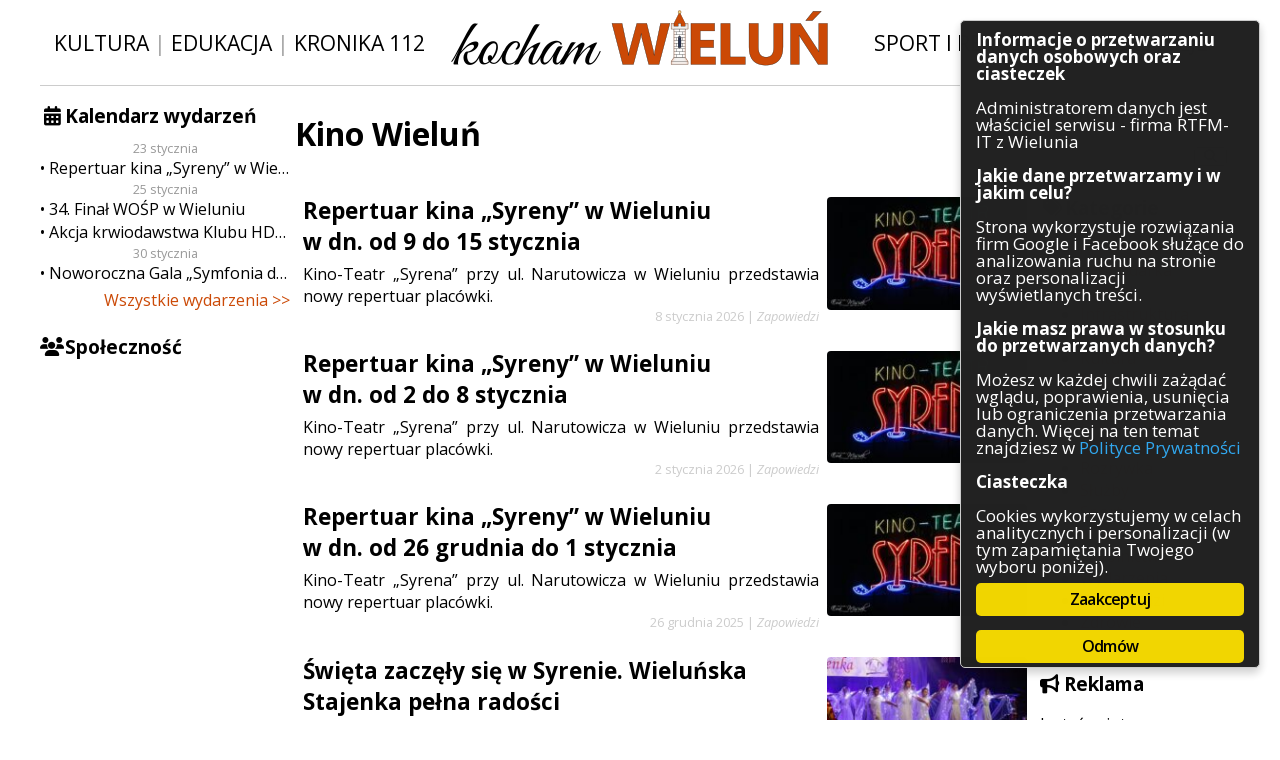

--- FILE ---
content_type: text/html; charset=UTF-8
request_url: https://kocham.wielun.pl/tag/kino-wielun/
body_size: 10141
content:
<!DOCTYPE html PUBLIC "-//W3C//DTD XHTML 1.0 Transitional//EN" "http://www.w3.org/TR/xhtml1/DTD/xhtml1-transitional.dtd">
<html xmlns="http://www.w3.org/1999/xhtml" xml:lang="en">
<head>
	<!-- Global site tag (gtag.js) - Google Analytics -->
	<script async src="https://www.googletagmanager.com/gtag/js?id=UA-113899817-1" class="ginger-script" type="text/plain"></script>
	<script>
	  window.dataLayer = window.dataLayer || [];
	  function gtag(){dataLayer.push(arguments);}
	  gtag('js', new Date());

	  gtag('config', 'UA-113899817-1', { 'anonymize_ip': true });
	</script>

	<meta http-equiv="Content-Type" content="text/html; charset=UTF-8">
	<meta http-equiv="X-UA-Compatible" content="IE=edge,chrome=1">
<!--	<meta name="viewport" content="width=device-width, initial-scale=1.0, maximum-scale=1.0, user-scalable=0"> -->
	<meta name="description" content="Kocham Wieluń: dziennik internetowy poruszający zagadnienia związane z Wieluniem i okolicami. Wiadomości z naszego miasta – Wielunia.">
	<meta property="fb:admins" content="100004488304293">
	<meta property="fb:admins" content="100003224539214">

	<link rel="shortcut icon" href="https://kocham.wielun.pl/wp-content/themes/kochamwielun/img/fav.png">
	<link rel="stylesheet" type="text/css" href="https://fonts.googleapis.com/css?family=Open+Sans:400italic,400,600italic,600,700italic,700&amp;subset=latin-ext,latin">
	<link rel="stylesheet" type="text/css" href="https://kocham.wielun.pl/wp-content/themes/kochamwielun/style.css?4" media="all">
  <link rel="stylesheet" type="text/css" href="https://kocham.wielun.pl/wp-content/themes/kochamwielun/fa/css/font-awesome.min.css" media="all">
	<meta name="robots" content="max-image-preview:large">
<link rel="dns-prefetch" href="//ws.sharethis.com">
<link rel="alternate" type="application/rss+xml" title="Kocham Wieluń: wiadomości i ciekawostki z Wielunia i okolic » Kanał z wpisami otagowanymi jako kino Wieluń" href="https://kocham.wielun.pl/tag/kino-wielun/feed/">
<style id="wp-img-auto-sizes-contain-inline-css" type="text/css">
img:is([sizes=auto i],[sizes^="auto," i]){contain-intrinsic-size:3000px 1500px}
/*# sourceURL=wp-img-auto-sizes-contain-inline-css */
</style>
<link rel="stylesheet" id="cf7ic_style-css" href="https://kocham.wielun.pl/wp-content/plugins/contact-form-7-image-captcha/css/cf7ic-style.css?ver=3.3.7" type="text/css" media="all">
<style id="wp-block-library-inline-css" type="text/css">
:root{--wp-block-synced-color:#7a00df;--wp-block-synced-color--rgb:122,0,223;--wp-bound-block-color:var(--wp-block-synced-color);--wp-editor-canvas-background:#ddd;--wp-admin-theme-color:#007cba;--wp-admin-theme-color--rgb:0,124,186;--wp-admin-theme-color-darker-10:#006ba1;--wp-admin-theme-color-darker-10--rgb:0,107,160.5;--wp-admin-theme-color-darker-20:#005a87;--wp-admin-theme-color-darker-20--rgb:0,90,135;--wp-admin-border-width-focus:2px}@media (min-resolution:192dpi){:root{--wp-admin-border-width-focus:1.5px}}.wp-element-button{cursor:pointer}:root .has-very-light-gray-background-color{background-color:#eee}:root .has-very-dark-gray-background-color{background-color:#313131}:root .has-very-light-gray-color{color:#eee}:root .has-very-dark-gray-color{color:#313131}:root .has-vivid-green-cyan-to-vivid-cyan-blue-gradient-background{background:linear-gradient(135deg,#00d084,#0693e3)}:root .has-purple-crush-gradient-background{background:linear-gradient(135deg,#34e2e4,#4721fb 50%,#ab1dfe)}:root .has-hazy-dawn-gradient-background{background:linear-gradient(135deg,#faaca8,#dad0ec)}:root .has-subdued-olive-gradient-background{background:linear-gradient(135deg,#fafae1,#67a671)}:root .has-atomic-cream-gradient-background{background:linear-gradient(135deg,#fdd79a,#004a59)}:root .has-nightshade-gradient-background{background:linear-gradient(135deg,#330968,#31cdcf)}:root .has-midnight-gradient-background{background:linear-gradient(135deg,#020381,#2874fc)}:root{--wp--preset--font-size--normal:16px;--wp--preset--font-size--huge:42px}.has-regular-font-size{font-size:1em}.has-larger-font-size{font-size:2.625em}.has-normal-font-size{font-size:var(--wp--preset--font-size--normal)}.has-huge-font-size{font-size:var(--wp--preset--font-size--huge)}.has-text-align-center{text-align:center}.has-text-align-left{text-align:left}.has-text-align-right{text-align:right}.has-fit-text{white-space:nowrap!important}#end-resizable-editor-section{display:none}.aligncenter{clear:both}.items-justified-left{justify-content:flex-start}.items-justified-center{justify-content:center}.items-justified-right{justify-content:flex-end}.items-justified-space-between{justify-content:space-between}.screen-reader-text{border:0;clip-path:inset(50%);height:1px;margin:-1px;overflow:hidden;padding:0;position:absolute;width:1px;word-wrap:normal!important}.screen-reader-text:focus{background-color:#ddd;clip-path:none;color:#444;display:block;font-size:1em;height:auto;left:5px;line-height:normal;padding:15px 23px 14px;text-decoration:none;top:5px;width:auto;z-index:100000}html :where(.has-border-color){border-style:solid}html :where([style*=border-top-color]){border-top-style:solid}html :where([style*=border-right-color]){border-right-style:solid}html :where([style*=border-bottom-color]){border-bottom-style:solid}html :where([style*=border-left-color]){border-left-style:solid}html :where([style*=border-width]){border-style:solid}html :where([style*=border-top-width]){border-top-style:solid}html :where([style*=border-right-width]){border-right-style:solid}html :where([style*=border-bottom-width]){border-bottom-style:solid}html :where([style*=border-left-width]){border-left-style:solid}html :where(img[class*=wp-image-]){height:auto;max-width:100%}:where(figure){margin:0 0 1em}html :where(.is-position-sticky){--wp-admin--admin-bar--position-offset:var(--wp-admin--admin-bar--height,0px)}@media screen and (max-width:600px){html :where(.is-position-sticky){--wp-admin--admin-bar--position-offset:0px}}
/*wp_block_styles_on_demand_placeholder:69763cb356430*/
/*# sourceURL=wp-block-library-inline-css */
</style>
<style id="classic-theme-styles-inline-css" type="text/css">
/*! This file is auto-generated */
.wp-block-button__link{color:#fff;background-color:#32373c;border-radius:9999px;box-shadow:none;text-decoration:none;padding:calc(.667em + 2px) calc(1.333em + 2px);font-size:1.125em}.wp-block-file__button{background:#32373c;color:#fff;text-decoration:none}
/*# sourceURL=/wp-includes/css/classic-themes.min.css */
</style>
<link rel="stylesheet" id="contact-form-7-css" href="https://kocham.wielun.pl/wp-content/plugins/contact-form-7/includes/css/styles.css?ver=6.1.4" type="text/css" media="all">
<link rel="stylesheet" id="ginger-style-dialog-css" href="https://kocham.wielun.pl/wp-content/plugins/ginger/front/css/cookies-enabler-dialog.css?ver=6.9" type="text/css" media="all">
<link rel="stylesheet" id="ngg_trigger_buttons-css" href="https://kocham.wielun.pl/wp-content/plugins/nextgen-gallery/static/GalleryDisplay/trigger_buttons.css?ver=4.0.3" type="text/css" media="all">
<link rel="stylesheet" id="fancybox-0-css" href="https://kocham.wielun.pl/wp-content/plugins/nextgen-gallery/static/Lightbox/fancybox/jquery.fancybox-1.3.4.css?ver=4.0.3" type="text/css" media="all">
<link rel="stylesheet" id="fontawesome_v4_shim_style-css" href="https://kocham.wielun.pl/wp-content/plugins/nextgen-gallery/static/FontAwesome/css/v4-shims.min.css?ver=6.9" type="text/css" media="all">
<link rel="stylesheet" id="fontawesome-css" href="https://kocham.wielun.pl/wp-content/plugins/nextgen-gallery/static/FontAwesome/css/all.min.css?ver=6.9" type="text/css" media="all">
<link rel="stylesheet" id="nextgen_pagination_style-css" href="https://kocham.wielun.pl/wp-content/plugins/nextgen-gallery/static/GalleryDisplay/pagination_style.css?ver=4.0.3" type="text/css" media="all">
<link rel="stylesheet" id="nextgen_basic_thumbnails_style-css" href="https://kocham.wielun.pl/wp-content/plugins/nextgen-gallery/static/Thumbnails/nextgen_basic_thumbnails.css?ver=4.0.3" type="text/css" media="all">
<link rel="stylesheet" id="wp-pagenavi-css" href="https://kocham.wielun.pl/wp-content/plugins/wp-pagenavi/pagenavi-css.css?ver=2.70" type="text/css" media="all">
<script type="text/javascript" src="https://kocham.wielun.pl/wp-content/plugins/ginger/addon/analytics/gingeranalytics.min.js?ver=6.9" id="ginger-analytics_script-js"></script>
<script type="text/javascript" src="https://kocham.wielun.pl/wp-content/plugins/ginger/front/js/cookies-enabler.min.js?ver=6.9" id="ginger-cookies-enabler-js"></script>
<script type="text/javascript" src="https://kocham.wielun.pl/wp-includes/js/jquery/jquery.min.js?ver=3.7.1" id="jquery-core-js"></script>
<script type="text/javascript" src="https://kocham.wielun.pl/wp-includes/js/jquery/jquery-migrate.min.js?ver=3.4.1" id="jquery-migrate-js"></script>
<script type="text/javascript" id="photocrati_ajax-js-extra">
/* <![CDATA[ */
var photocrati_ajax = {"url":"https://kocham.wielun.pl/index.php?photocrati_ajax=1","rest_url":"https://kocham.wielun.pl/wp-json/","wp_home_url":"https://kocham.wielun.pl","wp_site_url":"https://kocham.wielun.pl","wp_root_url":"https://kocham.wielun.pl","wp_plugins_url":"https://kocham.wielun.pl/wp-content/plugins","wp_content_url":"https://kocham.wielun.pl/wp-content","wp_includes_url":"https://kocham.wielun.pl/wp-includes/","ngg_param_slug":"nggallery","rest_nonce":"21bacf20ab"};
//# sourceURL=photocrati_ajax-js-extra
/* ]]> */
</script>
<script type="text/javascript" src="https://kocham.wielun.pl/wp-content/plugins/nextgen-gallery/static/Legacy/ajax.min.js?ver=4.0.3" id="photocrati_ajax-js"></script>
<script type="text/javascript" src="https://kocham.wielun.pl/wp-content/plugins/nextgen-gallery/static/FontAwesome/js/v4-shims.min.js?ver=5.3.1" id="fontawesome_v4_shim-js"></script>
<script type="text/javascript" defer crossorigin="anonymous" data-auto-replace-svg="false" data-keep-original-source="false" data-search-pseudo-elements src="https://kocham.wielun.pl/wp-content/plugins/nextgen-gallery/static/FontAwesome/js/all.min.js?ver=5.3.1" id="fontawesome-js"></script>
<script type="text/javascript" src="https://kocham.wielun.pl/wp-content/plugins/nextgen-gallery/static/Thumbnails/nextgen_basic_thumbnails.js?ver=4.0.3" id="nextgen_basic_thumbnails_script-js"></script>
<script type="text/javascript" src="https://kocham.wielun.pl/wp-content/plugins/nextgen-gallery/static/Thumbnails/ajax_pagination.js?ver=4.0.3" id="nextgen-basic-thumbnails-ajax-pagination-js"></script>

<link rel="https://api.w.org/" href="https://kocham.wielun.pl/wp-json/"><link rel="alternate" title="JSON" type="application/json" href="https://kocham.wielun.pl/wp-json/wp/v2/tags/5478">            <script type="text/javascript">
        var ginger_logger = "Y";
        var ginger_logger_url = "https://kocham.wielun.pl";
        var current_url = "https://kocham.wielun.pl/tag/kino-wielun/";

        function gingerAjaxLogTime(status) {
            var xmlHttp = new XMLHttpRequest();
            var parameters = "ginger_action=time";
            var url= ginger_logger_url + "?" + parameters;
            xmlHttp.open("GET", url, true);

            //Black magic paragraph
            xmlHttp.setRequestHeader("Content-type", "application/x-www-form-urlencoded");

            xmlHttp.onreadystatechange = function() {
                if(xmlHttp.readyState == 4 && xmlHttp.status == 200) {
                    var time = xmlHttp.responseText;
                    gingerAjaxLogger(time, status);
                }
            }

            xmlHttp.send(parameters);
        }

        function gingerAjaxLogger(ginger_logtime, status) {
            console.log(ginger_logtime);
            var xmlHttp = new XMLHttpRequest();
            var parameters = "ginger_action=log&time=" + ginger_logtime + "&url=" + current_url + "&status=" + status;
            var url= ginger_logger_url + "?" + parameters;
            //console.log(url);
            xmlHttp.open("GET", url, true);

            //Black magic paragraph
            xmlHttp.setRequestHeader("Content-type", "application/x-www-form-urlencoded");

            xmlHttp.send(parameters);
        }

    </script>
            <style>
            .ginger_container.dark {
                        }

                                                            .ginger_btn {
box-sizing: border-box;
}

.ginger_container.top {
padding-bottom: 0.5em !important;
}

.ginger_banner{
    max-height: 90vh;
    overflow-y: auto !important;
}                    </style>
    
<!-- Open Graph Meta Data by WP-Open-Graph plugin-->
<meta property="og:site_name" content="Kocham Wieluń: wiadomości i ciekawostki z Wielunia i okolic">
<meta property="og:locale" content="pl_pl">
<meta property="og:type" content="article">
<meta property="og:image:width" content="1600">
<meta property="og:image:height" content="900">
<meta property="og:image" content="https://kocham.wielun.pl/img/logo.png">
<meta property="og:title" content="kino Wieluń">
<meta property="og:url" content="https://kocham.wielun.pl/tag/kino-wielun/">
<!-- /Open Graph Meta Data -->

<style type="text/css"></style>
<style>
.synved-social-resolution-single {
display: inline-block;
}
.synved-social-resolution-normal {
display: inline-block;
}
.synved-social-resolution-hidef {
display: none;
}

@media only screen and (min--moz-device-pixel-ratio: 2),
only screen and (-o-min-device-pixel-ratio: 2/1),
only screen and (-webkit-min-device-pixel-ratio: 2),
only screen and (min-device-pixel-ratio: 2),
only screen and (min-resolution: 2dppx),
only screen and (min-resolution: 192dpi) {
	.synved-social-resolution-normal {
	display: none;
	}
	.synved-social-resolution-hidef {
	display: inline-block;
	}
}
</style>	<title>kino Wieluń  |    Kocham Wieluń: wiadomości i ciekawostki z Wielunia i okolic </title>
<script>var async_ginger_script = ["https:\/\/ws.sharethis.com\/button\/st_insights.js?publisher=eba0f3ba-f9ab-408c-bc68-c28af5afe749&product=feather&ver=1766242587"];</script></head>

<body>
    <div id="fb-root"></div>
    <script class="ginger-script" type="text/plain">(function(d, s, id) {
            var js, fjs = d.getElementsByTagName(s)[0];
            if (d.getElementById(id)) return;
            js = d.createElement(s); js.id = id;
            js.src = 'https://connect.facebook.net/pl_PL/sdk.js#xfbml=1&autoLogAppEvents=1&version=v2.12&appId=2067761650135613';
            fjs.parentNode.insertBefore(js, fjs);
        }(document, 'script', 'facebook-jssdk'));</script>
    <div id="con-site">
<div id="con-head">
    <span class="head-buttons">
        <a href="/tag/kultura">Kultura</a> | <a href="/tag/edukacja">Edukacja</a> | <a href="/tag/kronika-112">Kronika 112</a>
    </span>
    <span class="head-logo">
        <a href="/"><img src="https://kocham.wielun.pl/wp-content/themes/kochamwielun/img/logo.png" alt="Kocham Wieluń"></a>
    </span>
    <span class="head-buttons">
        <a href="/tag/sport-i-rekreacja">Sport i rekreacja</a> | <a href="/tag/inwestycje">Inwestycje</a>
    </span>
</div>

<div id="con-content">
	<div id="con-side-left">
		<div class="widget-odd widget-first widget-1 side-calendar side-widget widget_sis_upcoming_events"><h3 class="title">Kalendarz wydarzeń</h3>
		<div class="calendar-list">
			            <span class="date">23 stycznia</span>            <a href="https://kocham.wielun.pl/wydarzenia/repertuar-kina-syreny-w-wieluniu-w-dn-od-23-do-29-stycznia/" class="entry">Repertuar kina „Syreny” w Wieluniu w dn. od 23 do 29 stycznia</a>
			            <span class="date">25 stycznia</span>            <a href="https://kocham.wielun.pl/wydarzenia/34-final-wosp/" class="entry">34. Finał WOŚP w Wieluniu</a>
			                        <a href="https://kocham.wielun.pl/wydarzenia/akcja-krwiodawstwa-klubu-hdk-podczas-wosp/" class="entry">Akcja krwiodawstwa Klubu HDK podczas WOŚP</a>
			            <span class="date">30 stycznia</span>            <a href="https://kocham.wielun.pl/wydarzenia/noworoczna-gala-symfonia-dzwiekow/" class="entry">Noworoczna Gala „Symfonia dźwięków”</a>
					</div>


		<a class="all-events-link" href="https://kocham.wielun.pl/wydarzenia/">Wszystkie wydarzenia &gt;&gt;</a>
		</div><div class="widget_text widget-even widget-last widget-2 side-fb side-widget widget_custom_html"><h3 class="title">Społeczność</h3><div class="textwidget custom-html-widget"><div class="fb-page" data-href="https://www.facebook.com/kochamwielun/" data-small-header="true" data-adapt-container-width="true" data-hide-cover="false" data-show-facepile="true"></div>
<div class="fb-page" data-href="https://www.facebook.com/kochamwielun.powiadomienia/" data-small-header="false" data-adapt-container-width="true" data-hide-cover="false" data-show-facepile="true"></div></div></div>                	</div>
	<div id="con-side-right">
		<div class="widget_text widget-odd widget-first widget-1 side-search side-widget widget_custom_html"><h3 class="title">Szukaj</h3><div class="textwidget custom-html-widget"><form method="get" id="searchform" action="/">
	<input type="text" value="" name="s" id="s">
	<button type="submit" id="searchsubmit"><i class="fa fa-fw fa-search" aria-hidden="true"></i></button>
</form></div></div><div class="widget-even widget-last widget-2 side-categories side-widget widget_categories"><h3 class="title">Kategorie</h3>
			<ul>
					<li class="cat-item cat-item-1821"><a href="https://kocham.wielun.pl/architektura/">Architektura</a>
</li>
	<li class="cat-item cat-item-1056"><a href="https://kocham.wielun.pl/gospodarka/">Gospodarka</a>
</li>
	<li class="cat-item cat-item-98"><a href="https://kocham.wielun.pl/handel/">Handel</a>
</li>
	<li class="cat-item cat-item-73"><a href="https://kocham.wielun.pl/infrastruktura/">Infrastruktura</a>
</li>
	<li class="cat-item cat-item-114"><a href="https://kocham.wielun.pl/komunikaty/">Komunikaty</a>
</li>
	<li class="cat-item cat-item-131"><a href="https://kocham.wielun.pl/kultura/">Kultura</a>
</li>
	<li class="cat-item cat-item-54"><a href="https://kocham.wielun.pl/polityka/">Polityka</a>
</li>
	<li class="cat-item cat-item-1"><a href="https://kocham.wielun.pl/ogolne/">Pozostałe</a>
</li>
	<li class="cat-item cat-item-3097"><a href="https://kocham.wielun.pl/psychologia/">Psychologia</a>
</li>
	<li class="cat-item cat-item-3490"><a href="https://kocham.wielun.pl/rolnictwo/">Rolnictwo</a>
</li>
	<li class="cat-item cat-item-13"><a href="https://kocham.wielun.pl/rozrywka/">Rozrywka</a>
</li>
	<li class="cat-item cat-item-52"><a href="https://kocham.wielun.pl/sluzby/">Służby</a>
</li>
	<li class="cat-item cat-item-12"><a href="https://kocham.wielun.pl/sport/">Sport</a>
</li>
	<li class="cat-item cat-item-8688"><a href="https://kocham.wielun.pl/srodowisko/">Środowisko</a>
</li>
	<li class="cat-item cat-item-53"><a href="https://kocham.wielun.pl/szkolnictwo/">Szkolnictwo</a>
</li>
	<li class="cat-item cat-item-57"><a href="https://kocham.wielun.pl/wydarzenia/">Wydarzenia</a>
</li>
	<li class="cat-item cat-item-5358"><a href="https://kocham.wielun.pl/zapowiedzi/">Zapowiedzi</a>
</li>
	<li class="cat-item cat-item-667"><a href="https://kocham.wielun.pl/zdrowie/">Zdrowie</a>
</li>
			</ul>

			</div>                      <div class="side-widget">
          <h3 class="title"><i class="fa fa-bullhorn"></i> Reklama</h3>
          <div class="textwidget custom-html-widget">
              <p>Jesteś zainteresowany zareklamowaniem się w naszym serwisie?<br>Sprawdź dostępne możliwości współpracy!</p>
              <center><a class="button" href="https://kocham.wielun.pl/oferta-reklamowa">Oferta reklamowa</a></center>
          </div>
      </div>
      		<div class="widget_text widget-odd widget-last widget-first widget-1 side-contact side-widget widget_custom_html"><h3 class="title">Kontakt</h3><div class="textwidget custom-html-widget"><p>Masz ciekawy temat? A może jakieś pytania?</p>
<center><a class="button" href="https://kocham.wielun.pl/kontakt/">Kontakt
</a></center></div></div>	</div>
    <div id="con-main">
	<div class="module module-category-description">
    <h1 class="tytul">Kino Wieluń</h1>

			</div>

  <div class="module module-newslist">
<a class="article-summary news-duzy" href="https://kocham.wielun.pl/zapowiedzi/2026/01/08/repertuar-kina-syreny-w-wieluniu-w-dn-od-9-do-15-stycznia/">
    <img width="210" height="118" src="https://kocham.wielun.pl/wp-content/uploads/2024/04/IMG_5185a-210x118.jpg" class="thumb" alt="Repertuar kina „Syreny” w Wieluniu w dn. od 9 do 15 stycznia" decoding="async" srcset="https://kocham.wielun.pl/wp-content/uploads/2024/04/IMG_5185a-210x118.jpg 210w, https://kocham.wielun.pl/wp-content/uploads/2024/04/IMG_5185a-768x432.jpg 768w, https://kocham.wielun.pl/wp-content/uploads/2024/04/IMG_5185a-1536x864.jpg 1536w, https://kocham.wielun.pl/wp-content/uploads/2024/04/IMG_5185a-750x422.jpg 750w, https://kocham.wielun.pl/wp-content/uploads/2024/04/IMG_5185a.jpg 1600w" sizes="(max-width: 210px) 100vw, 210px">    <span class="inner">
        <h2 class="title">Repertuar kina „Syreny” w Wieluniu w dn. od 9 do 15 stycznia</h2>
        <span class="text"><p>Kino-Teatr „Syrena” przy ul. Narutowicza w Wieluniu przedstawia nowy repertuar placówki.</p></span>
        <span class="meta"><span class="date">8 stycznia 2026</span>
                        | <span class="category">Zapowiedzi</span>
                </span>
    </span>
</a>

<a class="article-summary news-duzy" href="https://kocham.wielun.pl/zapowiedzi/2026/01/02/repertuar-kina-syreny-w-wieluniu-w-dn-od-2-do-8-stycznia/">
    <img width="210" height="118" src="https://kocham.wielun.pl/wp-content/uploads/2024/04/IMG_5185a-210x118.jpg" class="thumb" alt="Repertuar kina „Syreny” w Wieluniu w dn. od 2 do 8 stycznia" decoding="async" srcset="https://kocham.wielun.pl/wp-content/uploads/2024/04/IMG_5185a-210x118.jpg 210w, https://kocham.wielun.pl/wp-content/uploads/2024/04/IMG_5185a-768x432.jpg 768w, https://kocham.wielun.pl/wp-content/uploads/2024/04/IMG_5185a-1536x864.jpg 1536w, https://kocham.wielun.pl/wp-content/uploads/2024/04/IMG_5185a-750x422.jpg 750w, https://kocham.wielun.pl/wp-content/uploads/2024/04/IMG_5185a.jpg 1600w" sizes="(max-width: 210px) 100vw, 210px">    <span class="inner">
        <h2 class="title">Repertuar kina „Syreny” w Wieluniu w dn. od 2 do 8 stycznia</h2>
        <span class="text"><p>Kino-Teatr „Syrena” przy ul. Narutowicza w Wieluniu przedstawia nowy repertuar placówki.</p></span>
        <span class="meta"><span class="date">2 stycznia 2026</span>
                        | <span class="category">Zapowiedzi</span>
                </span>
    </span>
</a>

<a class="article-summary news-duzy" href="https://kocham.wielun.pl/zapowiedzi/2025/12/26/repertuar-kina-syreny-w-wieluniu-w-dn-od-26-grudnia-do-1-stycznia/">
    <img width="210" height="118" src="https://kocham.wielun.pl/wp-content/uploads/2024/04/IMG_5185a-210x118.jpg" class="thumb" alt="Repertuar kina „Syreny” w Wieluniu w dn. od 26 grudnia do 1 stycznia" decoding="async" srcset="https://kocham.wielun.pl/wp-content/uploads/2024/04/IMG_5185a-210x118.jpg 210w, https://kocham.wielun.pl/wp-content/uploads/2024/04/IMG_5185a-768x432.jpg 768w, https://kocham.wielun.pl/wp-content/uploads/2024/04/IMG_5185a-1536x864.jpg 1536w, https://kocham.wielun.pl/wp-content/uploads/2024/04/IMG_5185a-750x422.jpg 750w, https://kocham.wielun.pl/wp-content/uploads/2024/04/IMG_5185a.jpg 1600w" sizes="(max-width: 210px) 100vw, 210px">    <span class="inner">
        <h2 class="title">Repertuar kina „Syreny” w Wieluniu w dn. od 26 grudnia do 1 stycznia</h2>
        <span class="text"><p>Kino-Teatr „Syrena” przy ul. Narutowicza w Wieluniu przedstawia nowy repertuar placówki.</p></span>
        <span class="meta"><span class="date">26 grudnia 2025</span>
                        | <span class="category">Zapowiedzi</span>
                </span>
    </span>
</a>

<a class="article-summary news-duzy" href="https://kocham.wielun.pl/wydarzenia/2025/12/21/swieta-zaczely-sie-w-syrenie-wielunska-stajenka-pelna-wzruszen/">
    <img width="210" height="118" src="https://kocham.wielun.pl/wp-content/uploads/2025/12/IMG_8125a-210x118.jpg" class="thumb" alt="Święta zaczęły się w Syrenie. Wieluńska Stajenka pełna radości" decoding="async" loading="lazy" srcset="https://kocham.wielun.pl/wp-content/uploads/2025/12/IMG_8125a-210x118.jpg 210w, https://kocham.wielun.pl/wp-content/uploads/2025/12/IMG_8125a-768x432.jpg 768w, https://kocham.wielun.pl/wp-content/uploads/2025/12/IMG_8125a-1536x864.jpg 1536w, https://kocham.wielun.pl/wp-content/uploads/2025/12/IMG_8125a-750x422.jpg 750w, https://kocham.wielun.pl/wp-content/uploads/2025/12/IMG_8125a.jpg 1600w" sizes="auto, (max-width: 210px) 100vw, 210px">    <span class="inner">
        <h2 class="title">Święta zaczęły się w Syrenie. Wieluńska Stajenka pełna radości</h2>
        <span class="text"><p>Magia Świąt Bożego Narodzenia na dobre zagościła w Wieluniu już 16 grudnia.</p></span>
        <span class="meta"><span class="date">21 grudnia 2025</span>
                        | <span class="category">Wydarzenia</span>
                </span>
    </span>
</a>

<a class="article-summary news-duzy" href="https://kocham.wielun.pl/zapowiedzi/2025/12/18/repertuar-kina-syreny-w-wieluniu-w-dn-od-19-do-25-grudnia/">
    <img width="210" height="118" src="https://kocham.wielun.pl/wp-content/uploads/2024/04/IMG_5185a-210x118.jpg" class="thumb" alt="Repertuar kina „Syreny” w Wieluniu w dn. od 19 do 25 grudnia" decoding="async" loading="lazy" srcset="https://kocham.wielun.pl/wp-content/uploads/2024/04/IMG_5185a-210x118.jpg 210w, https://kocham.wielun.pl/wp-content/uploads/2024/04/IMG_5185a-768x432.jpg 768w, https://kocham.wielun.pl/wp-content/uploads/2024/04/IMG_5185a-1536x864.jpg 1536w, https://kocham.wielun.pl/wp-content/uploads/2024/04/IMG_5185a-750x422.jpg 750w, https://kocham.wielun.pl/wp-content/uploads/2024/04/IMG_5185a.jpg 1600w" sizes="auto, (max-width: 210px) 100vw, 210px">    <span class="inner">
        <h2 class="title">Repertuar kina „Syreny” w Wieluniu w dn. od 19 do 25 grudnia</h2>
        <span class="text"><p>Kino-Teatr „Syrena” przy ul. Narutowicza w Wieluniu przedstawia nowy repertuar placówki.</p></span>
        <span class="meta"><span class="date">18 grudnia 2025</span>
                        | <span class="category">Zapowiedzi</span>
                </span>
    </span>
</a>

<a class="article-summary news-duzy" href="https://kocham.wielun.pl/zapowiedzi/2025/11/29/repertuar-kina-syreny-w-wieluniu-w-dn-od-28-listopada-do-4-grudnia/">
    <img width="210" height="118" src="https://kocham.wielun.pl/wp-content/uploads/2024/04/IMG_5185a-210x118.jpg" class="thumb" alt="Repertuar kina „Syreny” w Wieluniu w dn. od 28 listopada do 4 grudnia" decoding="async" loading="lazy" srcset="https://kocham.wielun.pl/wp-content/uploads/2024/04/IMG_5185a-210x118.jpg 210w, https://kocham.wielun.pl/wp-content/uploads/2024/04/IMG_5185a-768x432.jpg 768w, https://kocham.wielun.pl/wp-content/uploads/2024/04/IMG_5185a-1536x864.jpg 1536w, https://kocham.wielun.pl/wp-content/uploads/2024/04/IMG_5185a-750x422.jpg 750w, https://kocham.wielun.pl/wp-content/uploads/2024/04/IMG_5185a.jpg 1600w" sizes="auto, (max-width: 210px) 100vw, 210px">    <span class="inner">
        <h2 class="title">Repertuar kina „Syreny” w Wieluniu w dn. od 28 listopada do 4 grudnia</h2>
        <span class="text"><p>Kino-Teatr „Syrena” przy ul. Narutowicza w Wieluniu przedstawia nowy repertuar placówki.</p></span>
        <span class="meta"><span class="date">29 listopada 2025</span>
                        | <span class="category">Zapowiedzi</span>
                </span>
    </span>
</a>

<a class="article-summary news-duzy" href="https://kocham.wielun.pl/zapowiedzi/2025/11/20/repertuar-kina-syreny-w-wieluniu-w-dn-od-21-do-27-listopada/">
    <img width="210" height="118" src="https://kocham.wielun.pl/wp-content/uploads/2024/04/IMG_5185a-210x118.jpg" class="thumb" alt="Repertuar kina „Syreny” w Wieluniu w dn. od 21 do 27 listopada" decoding="async" loading="lazy" srcset="https://kocham.wielun.pl/wp-content/uploads/2024/04/IMG_5185a-210x118.jpg 210w, https://kocham.wielun.pl/wp-content/uploads/2024/04/IMG_5185a-768x432.jpg 768w, https://kocham.wielun.pl/wp-content/uploads/2024/04/IMG_5185a-1536x864.jpg 1536w, https://kocham.wielun.pl/wp-content/uploads/2024/04/IMG_5185a-750x422.jpg 750w, https://kocham.wielun.pl/wp-content/uploads/2024/04/IMG_5185a.jpg 1600w" sizes="auto, (max-width: 210px) 100vw, 210px">    <span class="inner">
        <h2 class="title">Repertuar kina „Syreny” w Wieluniu w dn. od 21 do 27 listopada</h2>
        <span class="text"><p>Kino-Teatr „Syrena” przy ul. Narutowicza w Wieluniu przedstawia nowy repertuar placówki.</p></span>
        <span class="meta"><span class="date">20 listopada 2025</span>
                        | <span class="category">Zapowiedzi</span>
                </span>
    </span>
</a>

<a class="article-summary news-duzy" href="https://kocham.wielun.pl/wydarzenia/2025/11/19/wieczor-ktory-poruszyl-wielun-rockowa-podroz-ku-wolnosci/">
    <img width="210" height="118" src="https://kocham.wielun.pl/wp-content/uploads/2025/11/2Q4A8326a-210x118.jpg" class="thumb" alt="Wieczór, który poruszył Wieluń. Rockowa podróż ku Wolności" decoding="async" loading="lazy" srcset="https://kocham.wielun.pl/wp-content/uploads/2025/11/2Q4A8326a-210x118.jpg 210w, https://kocham.wielun.pl/wp-content/uploads/2025/11/2Q4A8326a-768x432.jpg 768w, https://kocham.wielun.pl/wp-content/uploads/2025/11/2Q4A8326a-1536x864.jpg 1536w, https://kocham.wielun.pl/wp-content/uploads/2025/11/2Q4A8326a-750x422.jpg 750w, https://kocham.wielun.pl/wp-content/uploads/2025/11/2Q4A8326a.jpg 1600w" sizes="auto, (max-width: 210px) 100vw, 210px">    <span class="inner">
        <h2 class="title">Wieczór, który poruszył Wieluń. Rockowa podróż ku Wolności</h2>
        <span class="text"><p>11 listopada w Kino-Teatrze „Syrena” w Wieluniu odbył się koncert patriotyczny.</p></span>
        <span class="meta"><span class="date">19 listopada 2025</span>
                        | <span class="category">Wydarzenia</span>
                </span>
    </span>
</a>
	<div class="module module-pagination">
		<span class="pages">Strona 1 z 13</span><span aria-current="page" class="page-numbers current">1</span>
<a class="page-numbers" href="https://kocham.wielun.pl/tag/kino-wielun/page/2/">2</a>
<a class="page-numbers" href="https://kocham.wielun.pl/tag/kino-wielun/page/3/">3</a>
<span class="page-numbers dots">…</span>
<a class="page-numbers" href="https://kocham.wielun.pl/tag/kino-wielun/page/12/">12</a>
<a class="page-numbers" href="https://kocham.wielun.pl/tag/kino-wielun/page/13/">13</a>
<a class="next page-numbers" href="https://kocham.wielun.pl/tag/kino-wielun/page/2/">Następne »</a>	</div>
	  </div>
  </div>
</div>

<div id="con-foot">
    <div id="foot-lewa">
        <a href="/kontakt">Kontakt</a> | 
	<a href="/prawa-autorskie">Prawa autorskie</a> | 
	<a href="/prywatnosc">Prywatność</a> | 
	<a href="/oferta-reklamowa">Oferta reklamowa</a>
    </div>
    <div id="foot-prawa">Copyright © 2017-2026 <a href="https://kocham.wielun.pl">Kocham Wieluń</a></div>
</div>
</div>
<script type="speculationrules">
{"prefetch":[{"source":"document","where":{"and":[{"href_matches":"/*"},{"not":{"href_matches":["/wp-*.php","/wp-admin/*","/wp-content/uploads/*","/wp-content/*","/wp-content/plugins/*","/wp-content/themes/kochamwielun/*","/*\\?(.+)"]}},{"not":{"selector_matches":"a[rel~=\"nofollow\"]"}},{"not":{"selector_matches":".no-prefetch, .no-prefetch a"}}]},"eagerness":"conservative"}]}
</script>
<script type="text/javascript" src="https://kocham.wielun.pl/wp-includes/js/dist/hooks.min.js?ver=dd5603f07f9220ed27f1" id="wp-hooks-js"></script>
<script type="text/javascript" src="https://kocham.wielun.pl/wp-includes/js/dist/i18n.min.js?ver=c26c3dc7bed366793375" id="wp-i18n-js"></script>
<script type="text/javascript" id="wp-i18n-js-after">
/* <![CDATA[ */
wp.i18n.setLocaleData( { 'text direction\u0004ltr': [ 'ltr' ] } );
//# sourceURL=wp-i18n-js-after
/* ]]> */
</script>
<script type="text/javascript" src="https://kocham.wielun.pl/wp-content/plugins/contact-form-7/includes/swv/js/index.js?ver=6.1.4" id="swv-js"></script>
<script type="text/javascript" id="contact-form-7-js-translations">
/* <![CDATA[ */
( function( domain, translations ) {
	var localeData = translations.locale_data[ domain ] || translations.locale_data.messages;
	localeData[""].domain = domain;
	wp.i18n.setLocaleData( localeData, domain );
} )( "contact-form-7", {"translation-revision-date":"2025-12-11 12:03:49+0000","generator":"GlotPress\/4.0.3","domain":"messages","locale_data":{"messages":{"":{"domain":"messages","plural-forms":"nplurals=3; plural=(n == 1) ? 0 : ((n % 10 >= 2 && n % 10 <= 4 && (n % 100 < 12 || n % 100 > 14)) ? 1 : 2);","lang":"pl"},"This contact form is placed in the wrong place.":["Ten formularz kontaktowy zosta\u0142 umieszczony w niew\u0142a\u015bciwym miejscu."],"Error:":["B\u0142\u0105d:"]}},"comment":{"reference":"includes\/js\/index.js"}} );
//# sourceURL=contact-form-7-js-translations
/* ]]> */
</script>
<script type="text/javascript" id="contact-form-7-js-before">
/* <![CDATA[ */
var wpcf7 = {
    "api": {
        "root": "https:\/\/kocham.wielun.pl\/wp-json\/",
        "namespace": "contact-form-7\/v1"
    }
};
//# sourceURL=contact-form-7-js-before
/* ]]> */
</script>
<script type="text/javascript" src="https://kocham.wielun.pl/wp-content/plugins/contact-form-7/includes/js/index.js?ver=6.1.4" id="contact-form-7-js"></script>
<script type="text/javascript" id="ngg_common-js-extra">
/* <![CDATA[ */

var galleries = {};
galleries.gallery_848cfb1c80f4bb291971696a3ae2b036 = {"__defaults_set":null,"ID":"848cfb1c80f4bb291971696a3ae2b036","album_ids":[],"container_ids":["5975"],"display":"","display_settings":{"display_view":"default-view.php","images_per_page":"15","number_of_columns":"0","thumbnail_width":"210","thumbnail_height":"140","show_all_in_lightbox":"0","ajax_pagination":"1","use_imagebrowser_effect":"0","template":"","display_no_images_error":1,"disable_pagination":0,"show_slideshow_link":"0","slideshow_link_text":"[Pokaz zdj\u0119\u0107]","override_thumbnail_settings":"0","thumbnail_quality":"100","thumbnail_crop":"0","thumbnail_watermark":0,"ngg_triggers_display":"never","use_lightbox_effect":true},"display_type":"photocrati-nextgen_basic_thumbnails","effect_code":null,"entity_ids":[],"excluded_container_ids":[],"exclusions":[],"gallery_ids":null,"id":"848cfb1c80f4bb291971696a3ae2b036","ids":null,"image_ids":[],"images_list_count":null,"inner_content":null,"is_album_gallery":null,"maximum_entity_count":500,"order_by":"sortorder","order_direction":"ASC","returns":"included","skip_excluding_globally_excluded_images":null,"slug":null,"sortorder":[],"source":"galleries","src":"","tag_ids":[],"tagcloud":false,"transient_id":null};
galleries.gallery_848cfb1c80f4bb291971696a3ae2b036.wordpress_page_root = "https:\/\/kocham.wielun.pl\/zapowiedzi\/2026\/01\/08\/repertuar-kina-syreny-w-wieluniu-w-dn-od-9-do-15-stycznia\/";
var nextgen_lightbox_settings = {"static_path":"https:\/\/kocham.wielun.pl\/wp-content\/plugins\/nextgen-gallery\/static\/Lightbox\/{placeholder}","context":"nextgen_images"};
galleries.gallery_7eacd68560392ca112c96ff408ae4cd4 = {"__defaults_set":null,"ID":"7eacd68560392ca112c96ff408ae4cd4","album_ids":[],"container_ids":["5966"],"display":"","display_settings":{"display_view":"default-view.php","images_per_page":"15","number_of_columns":"0","thumbnail_width":"210","thumbnail_height":"140","show_all_in_lightbox":"0","ajax_pagination":"1","use_imagebrowser_effect":"0","template":"","display_no_images_error":1,"disable_pagination":0,"show_slideshow_link":"0","slideshow_link_text":"[Pokaz zdj\u0119\u0107]","override_thumbnail_settings":"0","thumbnail_quality":"100","thumbnail_crop":"0","thumbnail_watermark":0,"ngg_triggers_display":"never","use_lightbox_effect":true},"display_type":"photocrati-nextgen_basic_thumbnails","effect_code":null,"entity_ids":[],"excluded_container_ids":[],"exclusions":[],"gallery_ids":null,"id":"7eacd68560392ca112c96ff408ae4cd4","ids":null,"image_ids":[],"images_list_count":null,"inner_content":null,"is_album_gallery":null,"maximum_entity_count":500,"order_by":"sortorder","order_direction":"ASC","returns":"included","skip_excluding_globally_excluded_images":null,"slug":null,"sortorder":[],"source":"galleries","src":"","tag_ids":[],"tagcloud":false,"transient_id":null};
galleries.gallery_7eacd68560392ca112c96ff408ae4cd4.wordpress_page_root = "https:\/\/kocham.wielun.pl\/zapowiedzi\/2026\/01\/08\/repertuar-kina-syreny-w-wieluniu-w-dn-od-9-do-15-stycznia\/";
var nextgen_lightbox_settings = {"static_path":"https:\/\/kocham.wielun.pl\/wp-content\/plugins\/nextgen-gallery\/static\/Lightbox\/{placeholder}","context":"nextgen_images"};
galleries.gallery_cacbe4ced41736a925c4e59fe919b816 = {"__defaults_set":null,"ID":"cacbe4ced41736a925c4e59fe919b816","album_ids":[],"container_ids":["5955"],"display":"","display_settings":{"display_view":"default-view.php","images_per_page":"15","number_of_columns":"0","thumbnail_width":"210","thumbnail_height":"140","show_all_in_lightbox":"0","ajax_pagination":"1","use_imagebrowser_effect":"0","template":"","display_no_images_error":1,"disable_pagination":0,"show_slideshow_link":"0","slideshow_link_text":"[Pokaz zdj\u0119\u0107]","override_thumbnail_settings":"0","thumbnail_quality":"100","thumbnail_crop":"0","thumbnail_watermark":0,"ngg_triggers_display":"never","use_lightbox_effect":true},"display_type":"photocrati-nextgen_basic_thumbnails","effect_code":null,"entity_ids":[],"excluded_container_ids":[],"exclusions":[],"gallery_ids":null,"id":"cacbe4ced41736a925c4e59fe919b816","ids":null,"image_ids":[],"images_list_count":null,"inner_content":null,"is_album_gallery":null,"maximum_entity_count":500,"order_by":"sortorder","order_direction":"ASC","returns":"included","skip_excluding_globally_excluded_images":null,"slug":null,"sortorder":[],"source":"galleries","src":"","tag_ids":[],"tagcloud":false,"transient_id":null};
galleries.gallery_cacbe4ced41736a925c4e59fe919b816.wordpress_page_root = "https:\/\/kocham.wielun.pl\/zapowiedzi\/2026\/01\/08\/repertuar-kina-syreny-w-wieluniu-w-dn-od-9-do-15-stycznia\/";
var nextgen_lightbox_settings = {"static_path":"https:\/\/kocham.wielun.pl\/wp-content\/plugins\/nextgen-gallery\/static\/Lightbox\/{placeholder}","context":"nextgen_images"};
galleries.gallery_d1e34247c0ae81000559040ecde60e0d = {"__defaults_set":null,"ID":"d1e34247c0ae81000559040ecde60e0d","album_ids":[],"container_ids":["5948"],"display":"","display_settings":{"display_view":"default-view.php","images_per_page":"15","number_of_columns":"0","thumbnail_width":"210","thumbnail_height":"140","show_all_in_lightbox":"0","ajax_pagination":"1","use_imagebrowser_effect":"0","template":"","display_no_images_error":1,"disable_pagination":0,"show_slideshow_link":"0","slideshow_link_text":"[Pokaz zdj\u0119\u0107]","override_thumbnail_settings":"0","thumbnail_quality":"100","thumbnail_crop":"0","thumbnail_watermark":0,"ngg_triggers_display":"never","use_lightbox_effect":true},"display_type":"photocrati-nextgen_basic_thumbnails","effect_code":null,"entity_ids":[],"excluded_container_ids":[],"exclusions":[],"gallery_ids":null,"id":"d1e34247c0ae81000559040ecde60e0d","ids":null,"image_ids":[],"images_list_count":null,"inner_content":null,"is_album_gallery":null,"maximum_entity_count":500,"order_by":"sortorder","order_direction":"ASC","returns":"included","skip_excluding_globally_excluded_images":null,"slug":null,"sortorder":[],"source":"galleries","src":"","tag_ids":[],"tagcloud":false,"transient_id":null};
galleries.gallery_d1e34247c0ae81000559040ecde60e0d.wordpress_page_root = "https:\/\/kocham.wielun.pl\/zapowiedzi\/2026\/01\/08\/repertuar-kina-syreny-w-wieluniu-w-dn-od-9-do-15-stycznia\/";
var nextgen_lightbox_settings = {"static_path":"https:\/\/kocham.wielun.pl\/wp-content\/plugins\/nextgen-gallery\/static\/Lightbox\/{placeholder}","context":"nextgen_images"};
galleries.gallery_35b23671ca66f422e3bdff1a25b76c7b = {"__defaults_set":null,"ID":"35b23671ca66f422e3bdff1a25b76c7b","album_ids":[],"container_ids":["5922"],"display":"","display_settings":{"display_view":"default-view.php","images_per_page":"15","number_of_columns":"0","thumbnail_width":"210","thumbnail_height":"140","show_all_in_lightbox":"0","ajax_pagination":"1","use_imagebrowser_effect":"0","template":"","display_no_images_error":1,"disable_pagination":0,"show_slideshow_link":"0","slideshow_link_text":"[Pokaz zdj\u0119\u0107]","override_thumbnail_settings":"0","thumbnail_quality":"100","thumbnail_crop":"0","thumbnail_watermark":0,"ngg_triggers_display":"never","use_lightbox_effect":true},"display_type":"photocrati-nextgen_basic_thumbnails","effect_code":null,"entity_ids":[],"excluded_container_ids":[],"exclusions":[],"gallery_ids":null,"id":"35b23671ca66f422e3bdff1a25b76c7b","ids":null,"image_ids":[],"images_list_count":null,"inner_content":null,"is_album_gallery":null,"maximum_entity_count":500,"order_by":"sortorder","order_direction":"ASC","returns":"included","skip_excluding_globally_excluded_images":null,"slug":null,"sortorder":[],"source":"galleries","src":"","tag_ids":[],"tagcloud":false,"transient_id":null};
galleries.gallery_35b23671ca66f422e3bdff1a25b76c7b.wordpress_page_root = "https:\/\/kocham.wielun.pl\/zapowiedzi\/2026\/01\/08\/repertuar-kina-syreny-w-wieluniu-w-dn-od-9-do-15-stycznia\/";
var nextgen_lightbox_settings = {"static_path":"https:\/\/kocham.wielun.pl\/wp-content\/plugins\/nextgen-gallery\/static\/Lightbox\/{placeholder}","context":"nextgen_images"};
galleries.gallery_7ac1ae06eed00a5ceb1b24c5be4b521f = {"__defaults_set":null,"ID":"7ac1ae06eed00a5ceb1b24c5be4b521f","album_ids":[],"container_ids":["5885"],"display":"","display_settings":{"display_view":"default-view.php","images_per_page":"15","number_of_columns":"0","thumbnail_width":"210","thumbnail_height":"140","show_all_in_lightbox":"0","ajax_pagination":"1","use_imagebrowser_effect":"0","template":"","display_no_images_error":1,"disable_pagination":0,"show_slideshow_link":"0","slideshow_link_text":"[Pokaz zdj\u0119\u0107]","override_thumbnail_settings":"0","thumbnail_quality":"100","thumbnail_crop":"0","thumbnail_watermark":0,"ngg_triggers_display":"never","use_lightbox_effect":true},"display_type":"photocrati-nextgen_basic_thumbnails","effect_code":null,"entity_ids":[],"excluded_container_ids":[],"exclusions":[],"gallery_ids":null,"id":"7ac1ae06eed00a5ceb1b24c5be4b521f","ids":null,"image_ids":[],"images_list_count":null,"inner_content":null,"is_album_gallery":null,"maximum_entity_count":500,"order_by":"sortorder","order_direction":"ASC","returns":"included","skip_excluding_globally_excluded_images":null,"slug":null,"sortorder":[],"source":"galleries","src":"","tag_ids":[],"tagcloud":false,"transient_id":null};
galleries.gallery_7ac1ae06eed00a5ceb1b24c5be4b521f.wordpress_page_root = "https:\/\/kocham.wielun.pl\/zapowiedzi\/2026\/01\/08\/repertuar-kina-syreny-w-wieluniu-w-dn-od-9-do-15-stycznia\/";
var nextgen_lightbox_settings = {"static_path":"https:\/\/kocham.wielun.pl\/wp-content\/plugins\/nextgen-gallery\/static\/Lightbox\/{placeholder}","context":"nextgen_images"};
galleries.gallery_4b9850409305ea4cd55a290e88cfd037 = {"__defaults_set":null,"ID":"4b9850409305ea4cd55a290e88cfd037","album_ids":[],"container_ids":["5868"],"display":"","display_settings":{"display_view":"default-view.php","images_per_page":"15","number_of_columns":"0","thumbnail_width":"210","thumbnail_height":"140","show_all_in_lightbox":"0","ajax_pagination":"1","use_imagebrowser_effect":"0","template":"","display_no_images_error":1,"disable_pagination":0,"show_slideshow_link":"0","slideshow_link_text":"[Pokaz zdj\u0119\u0107]","override_thumbnail_settings":"0","thumbnail_quality":"100","thumbnail_crop":"0","thumbnail_watermark":0,"ngg_triggers_display":"never","use_lightbox_effect":true},"display_type":"photocrati-nextgen_basic_thumbnails","effect_code":null,"entity_ids":[],"excluded_container_ids":[],"exclusions":[],"gallery_ids":null,"id":"4b9850409305ea4cd55a290e88cfd037","ids":null,"image_ids":[],"images_list_count":null,"inner_content":null,"is_album_gallery":null,"maximum_entity_count":500,"order_by":"sortorder","order_direction":"ASC","returns":"included","skip_excluding_globally_excluded_images":null,"slug":null,"sortorder":[],"source":"galleries","src":"","tag_ids":[],"tagcloud":false,"transient_id":null};
galleries.gallery_4b9850409305ea4cd55a290e88cfd037.wordpress_page_root = "https:\/\/kocham.wielun.pl\/zapowiedzi\/2026\/01\/08\/repertuar-kina-syreny-w-wieluniu-w-dn-od-9-do-15-stycznia\/";
var nextgen_lightbox_settings = {"static_path":"https:\/\/kocham.wielun.pl\/wp-content\/plugins\/nextgen-gallery\/static\/Lightbox\/{placeholder}","context":"nextgen_images"};
galleries.gallery_7bf3f16d8b4e21752a462413c0a5741c = {"__defaults_set":null,"ID":"7bf3f16d8b4e21752a462413c0a5741c","album_ids":[],"container_ids":["5864"],"display":"","display_settings":{"display_view":"default-view.php","images_per_page":"15","number_of_columns":"0","thumbnail_width":"210","thumbnail_height":"140","show_all_in_lightbox":"0","ajax_pagination":"1","use_imagebrowser_effect":"0","template":"","display_no_images_error":1,"disable_pagination":0,"show_slideshow_link":"0","slideshow_link_text":"[Pokaz zdj\u0119\u0107]","override_thumbnail_settings":"0","thumbnail_quality":"100","thumbnail_crop":"0","thumbnail_watermark":0,"ngg_triggers_display":"never","use_lightbox_effect":true},"display_type":"photocrati-nextgen_basic_thumbnails","effect_code":null,"entity_ids":[],"excluded_container_ids":[],"exclusions":[],"gallery_ids":null,"id":"7bf3f16d8b4e21752a462413c0a5741c","ids":null,"image_ids":[],"images_list_count":null,"inner_content":null,"is_album_gallery":null,"maximum_entity_count":500,"order_by":"sortorder","order_direction":"ASC","returns":"included","skip_excluding_globally_excluded_images":null,"slug":null,"sortorder":[],"source":"galleries","src":"","tag_ids":[],"tagcloud":false,"transient_id":null};
galleries.gallery_7bf3f16d8b4e21752a462413c0a5741c.wordpress_page_root = "https:\/\/kocham.wielun.pl\/zapowiedzi\/2026\/01\/08\/repertuar-kina-syreny-w-wieluniu-w-dn-od-9-do-15-stycznia\/";
var nextgen_lightbox_settings = {"static_path":"https:\/\/kocham.wielun.pl\/wp-content\/plugins\/nextgen-gallery\/static\/Lightbox\/{placeholder}","context":"nextgen_images"};
//# sourceURL=ngg_common-js-extra
/* ]]> */
</script>
<script type="text/javascript" src="https://kocham.wielun.pl/wp-content/plugins/nextgen-gallery/static/GalleryDisplay/common.js?ver=4.0.3" id="ngg_common-js"></script>
<script type="text/javascript" id="ngg_common-js-after">
/* <![CDATA[ */
            var nggLastTimeoutVal = 1000;

            var nggRetryFailedImage = function(img) {
                setTimeout(function(){
                    img.src = img.src;
                }, nggLastTimeoutVal);

                nggLastTimeoutVal += 500;
            }

            var nggLastTimeoutVal = 1000;

            var nggRetryFailedImage = function(img) {
                setTimeout(function(){
                    img.src = img.src;
                }, nggLastTimeoutVal);

                nggLastTimeoutVal += 500;
            }

            var nggLastTimeoutVal = 1000;

            var nggRetryFailedImage = function(img) {
                setTimeout(function(){
                    img.src = img.src;
                }, nggLastTimeoutVal);

                nggLastTimeoutVal += 500;
            }

            var nggLastTimeoutVal = 1000;

            var nggRetryFailedImage = function(img) {
                setTimeout(function(){
                    img.src = img.src;
                }, nggLastTimeoutVal);

                nggLastTimeoutVal += 500;
            }

            var nggLastTimeoutVal = 1000;

            var nggRetryFailedImage = function(img) {
                setTimeout(function(){
                    img.src = img.src;
                }, nggLastTimeoutVal);

                nggLastTimeoutVal += 500;
            }

            var nggLastTimeoutVal = 1000;

            var nggRetryFailedImage = function(img) {
                setTimeout(function(){
                    img.src = img.src;
                }, nggLastTimeoutVal);

                nggLastTimeoutVal += 500;
            }

            var nggLastTimeoutVal = 1000;

            var nggRetryFailedImage = function(img) {
                setTimeout(function(){
                    img.src = img.src;
                }, nggLastTimeoutVal);

                nggLastTimeoutVal += 500;
            }

            var nggLastTimeoutVal = 1000;

            var nggRetryFailedImage = function(img) {
                setTimeout(function(){
                    img.src = img.src;
                }, nggLastTimeoutVal);

                nggLastTimeoutVal += 500;
            }
//# sourceURL=ngg_common-js-after
/* ]]> */
</script>
<script type="text/javascript" src="https://kocham.wielun.pl/wp-content/plugins/nextgen-gallery/static/Lightbox/lightbox_context.js?ver=4.0.3" id="ngg_lightbox_context-js"></script>
<script type="text/javascript" src="https://kocham.wielun.pl/wp-content/plugins/nextgen-gallery/static/Lightbox/fancybox/jquery.easing-1.3.pack.js?ver=4.0.3" id="fancybox-0-js"></script>
<script type="text/javascript" src="https://kocham.wielun.pl/wp-content/plugins/nextgen-gallery/static/Lightbox/fancybox/jquery.fancybox-1.3.4.pack.js?ver=4.0.3" id="fancybox-1-js"></script>
<script type="text/javascript" src="https://kocham.wielun.pl/wp-content/plugins/nextgen-gallery/static/Lightbox/fancybox/nextgen_fancybox_init.js?ver=4.0.3" id="fancybox-2-js"></script>
    
    <!-- Init the script -->
    <script>
        COOKIES_ENABLER.init({
            scriptClass: 'ginger-script',
            iframeClass: 'ginger-iframe',
            acceptClass: 'ginger-accept',
            disableClass: 'ginger-disable',
            dismissClass: 'ginger-dismiss',
            bannerClass: 'ginger_banner-wrapper',
            bannerHTML:
                document.getElementById('ginger-banner-html') !== null ?
                    document.getElementById('ginger-banner-html').innerHTML :
                    '<div class="ginger_banner top dialog dark ginger_container ginger_container--open">'
                                        + '<p class="ginger_message">'
                    + '<!--googleoff: index--><b>Informacje o przetwarzaniu danych osobowych oraz ciasteczek<\/b><br \/><br \/>Administratorem danych jest w&#322;a&#347;ciciel serwisu - firma RTFM-IT z Wielunia<br \/><br \/><strong>Jakie dane przetwarzamy i w jakim celu?<\/strong><br \/><br \/>Strona wykorzystuje rozwi&#261;zania firm Google i Facebook s&#322;u&#380;&#261;ce do analizowania ruchu na stronie oraz personalizacji wy&#347;wietlanych tre&#347;ci.<br \/><br \/><strong>Jakie masz prawa w stosunku do przetwarzanych danych?<\/strong><br \/><br \/>Mo&#380;esz w ka&#380;dej chwili za&#380;&#261;da&#263; wgl&#261;du, poprawienia, usuni&#281;cia lub ograniczenia przetwarzania danych. Wi&#281;cej na ten temat znajdziesz w <a href=\"https://kocham.wielun.pl/prywatnosc/\">Polityce Prywatno&#347;ci<\/a><br \/><br \/><strong>Ciasteczka<\/strong><br \/><br \/>Cookies wykorzystujemy w celach analitycznych i personalizacji (w tym zapami&#281;tania Twojego wyboru poni&#380;ej).<!--googleon: index-->'
                    + ''
                    + '<a href="#" class="ginger_btn ginger-accept ginger_btn_accept_all">'
                    + 'Zaakceptuj'
                    + '<\/a>'
                                        + '<a href="#" class="ginger_btn ginger-disable ginger_btn_accept_all">'
                    + 'Odm&oacute;w'
                    + '<\/a>'
                                                            + '<\/div>',
                                    cookieDuration: 365,
                        eventScroll: false,
            scrollOffset: 20,
            clickOutside: false,
            cookieName: 'ginger-cookie',
            forceReload: true,
            iframesPlaceholder: true,
            iframesPlaceholderClass: 'ginger-iframe-placeholder',
            iframesPlaceholderHTML:
                document.getElementById('ginger-iframePlaceholder-html') !== null ?
                    document.getElementById('ginger-iframePlaceholder-html').innerHTML :
                    '<p><!--googleoff: index-->This website uses cookies.<!--googleon: index-->'
                    + '<a href="#" class="ginger_btn ginger-accept">Zaakceptuj'
                    + '<\/p>'
        });
    </script>
    <!-- End Ginger Script -->

</body>
</html>
